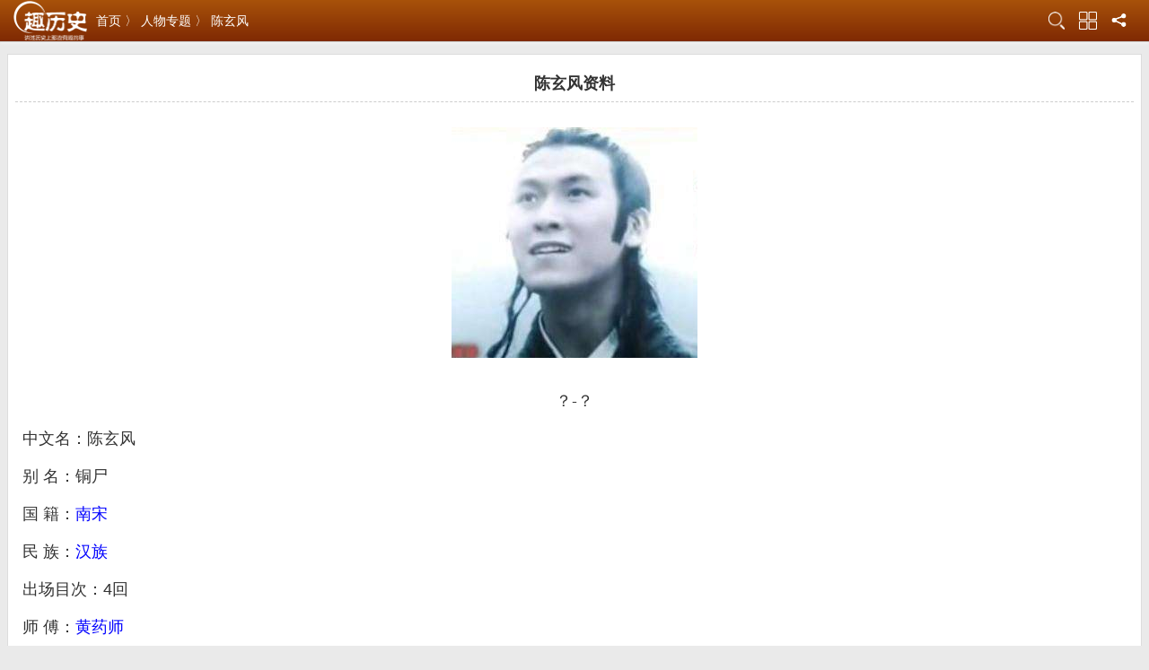

--- FILE ---
content_type: text/html; charset=UTF-8
request_url: http://m.qulishi.com/renwu/chenxuanfeng/
body_size: 5297
content:
<html lang="en">
    <head>
        <meta charset="utf-8">
        <title>陈玄风跟梅超风_是被谁杀死的_武功_扮演者_趣历史</title>
        <meta content="陈玄风跟梅超风,是被谁杀死的,武功,扮演者" name="keywords">
        <meta content="　　陈玄风，金庸名著《射雕英雄传》中的人物，江湖人称&ldquo;铜尸&rdquo;，是桃花岛主东邪黄药师的6大弟子(曲灵风、梅超风、陆乘风、武眠风、冯默风、陈玄风)之一，年轻时在黄药师门下习武并与梅超风相爱，私定终身，不仅如此，二人还觊觎黄药师的《九阴真经》。之后二人偷走《九阴真经》下卷，私逃离开桃花岛。
" name="description">
        <meta name="viewport" content="width=720,width=device-width, initial-scale=1,  initial-scale=1.0,maximum-scale=1.0, user-scalable=no;" />
        <link rel="stylesheet" href="//staticfile.qulishi.com/qulishi/theme2/css/mobile/main2015.css?">
        <link rel="stylesheet" href="//staticfile.qulishi.com/qulishi/theme2/css/mobile/m-search.css">
        	<link rel="stylesheet" href="//staticfile.qulishi.com/qulishi/theme2/css/mobile/main.css">

        <script src="//staticfile.qulishi.com/qulishi/theme2/js/jquery.js"></script>
        <script src="//staticfile.qulishi.com/qulishi/theme2/js/mobile/m-search.js"></script>
        <script src="//staticfile.qulishi.com/qulishi/theme2/js/jquery.lazyload.js"></script>
             
        <script src="//staticfile.qulishi.com/qulishi/theme2/js/mobile/main.js"></script>
        <script src="//staticfile.qulishi.com/qulishi/theme2/js/mPlug.js"></script>

        <script>
            $(function(){
                hoveShow();
            });
        </script>

        <script>
			var _hmt = _hmt || [];
			(function() {
			  var hm = document.createElement("script");
			  hm.src = "https://hm.baidu.com/hm.js?2bc5b38b6ac7f27efef8a3ad89d1a6cc";
			  var s = document.getElementsByTagName("script")[0]; 
			  s.parentNode.insertBefore(hm, s);
			})();
		</script>

                <script>
                //图片惰性加载
                $(function() {
                    $("img").not('.noLazy').lazyload({
                        //threshold : 300,
                        skip_invisible : false,
                        effect : "fadeIn"
                    });
                });
            </script>
            </head>
<body>
    <script> getAshow93() </script>
    <header class="header" name="top">
	<div class="mg-tapbar">
		<a href="/" class="mg-logo">趣历史</a>
		<div class="position">
			<a href="/" class="a_index">首页 〉</a>
			<a href="//m.qulishi.com/renwu/">人物专题 〉</a>
			<a href="/renwu/chenxuanfeng/">陈玄风</a>
		</div>
		<ul class="mg-btns">
    <li class="mg-btns-search"></li>
    <li class="mg-btns-meun" id="mg-btns-meun"></li>
        <div class="mg-hover-sort">
            <a href="/jiemi/">解密</a>
            <a href="/zhanshi/">战史</a>
            <a href="/yeshi/">野史</a>
            <a href="/wenshi/">文史</a>
            <a href="/pic/">旧照</a>
            <a href="/wenhua/">国学</a>
            <a href="/shijie/">世界</a>
            <a href="/baijiaxing/">姓氏</a>
            <a href="/renwu/">人物</a>
            <a href="/huati/">话题</a>
            <a href="/zgjm/">解梦</a>
            <a href="/chengyuwenhua/">成语</a>
            <a href="/mingxing/">明星</a>
            <a href="/yszt/">影视</a>
            <a href="/xiazai/lsl/">历史</a>
            <a href="/xiazai/jyl/">教育</a>
            <a href="/xiazai/sgyx/">三国</a>
            <a href="/xiazai/xwl/">新闻</a>
            <a href="/z/">专题</a>
            <a href="/zxls/">再现</a>
            <a href="/shenghuo/">生活</a>
            <a href="/ys/shuoju/">说剧</a>
        </div>
    <li class="mg-btns-icon"><a href="javascript:void(0);" class="JS-show-share"></a></li>
</ul>	</div>
</header>        
<div style="margin:0 auto;margin-top:5px;margin-left: -5px;">
<script> getAshow31() </script>
</div>


<article class="newPage">
	<div class="articles">
		<div class="articleHeader">
			<h1 class="articleTitle">陈玄风资料</h1>
		</div>
		<div class="articleContent">
        	<P align=center><img onerror="this.src='//staticfile.qulishi.com/qulishi/theme2/img/mobile/mImgError.jpg'"  src="//i3.qulishi.com/static/2019/6/5cbc12a656c45.png"><br>？-？</P>
			<p>中文名：陈玄风</p><p>别 名：铜尸</p><p>国 籍：<a href="http://m.qulishi.com/huati/nansonghuangdi/" >南宋</a></p><p>民 族：<a href="/minzu/4.html" >汉族</a></p><p>出场目次：4回</p><p>师 傅：<a href="http://m.qulishi.com/renwu/huangyaoshi/" >黄药师</a></p><p>师妹/妻子：<a href="http://m.qulishi.com/renwu/meichaofeng/" >梅超风</a></p><p>武 功：摧心掌</p>
		</div>
			</div>
    
		<div class="articles" style="margin-top:5px;">
				<div class="articleHeader">
			<h1 class="articleTitle">陈玄风&mdash;&mdash;《射雕英雄传》中的人物</h1>
		</div>
		<div class="articleContent">
			<p></p><p>　　陈玄风，金庸名著《射雕英雄传》中的人物，江湖人称“铜尸”，是桃花岛主东邪黄药师的6大弟子(<a href="http://m.qulishi.com/renwu/qulingfeng" >曲灵风</a>、梅超风、<a href="http://m.qulishi.com/renwu/luchengfeng" >陆乘风</a>、<a href="http://m.qulishi.com/renwu/wumianfeng" >武眠风</a>、<a href="http://m.qulishi.com/renwu/fengmofeng" >冯默风</a>、陈玄风)之一，年轻时在黄药师门下习武并与梅超风相爱，私定终身，不仅如此，二人还觊觎黄药师的《九阴真经》。之后二人偷走《九阴真经》下卷，私逃离开桃花岛。</p><p>　　角色经历</p><p>　　陈玄风是金庸小说《射雕英雄传》的人物，他是「东邪」黄药师弟子、<a href="http://m.qulishi.com/renwu/huangro/" >黄蓉</a>(小说女主角)师兄</p><p>　　。</p><p>　　陈玄风脸色焦黄，有如赤铜，脸上从来不露喜怒之色，好似僵屍一般，周身铜筋 铁骨，刀枪不入，外号「铜尸」。</p><p>　　陈因与梅超风私订终身，桃花岛。</p><p>　　陈玄风走时自知武功卑微，在江湖上防身有馀，成名不足，於是将黄药师视为至宝的半部《九阴真经》偷走，两人急於求成，功夫愈练愈邪。</p><p>　　陈玄风武功高强，二人在江湖合称「黑风双煞」。他和梅超风虽然一往情深，平常却总以「臭婆娘、贼婆娘」来称呼她。(新修版改为“小师妹、好师哥”)</p><p>　　并合谋盗取《九阴真经》下卷，连累其他师弟被黄药师驱逐出桃花岛。</p><p>　　二人在蒙古大漠修鍊武功之时，与「<a href="http://m.qulishi.com/renwu/jiangnanqiguai/" >江南七怪</a>」发生冲突，陈玄风杀死七怪中的「笑弥陀」张阿生。同时，梅超风的双眼也被江南七怪刺瞎。更加戏剧性的 
，当时尚且年幼的<a href="http://m.qulishi.com/renwu/guojing/" >郭靖</a>在情急之下用小匕首一刀刺向陈玄风的肚脐，将其杀死。</p><p>　　江湖赫赫有名的「铜尸」陈玄风怎麼也不会想到，自己居然会死在一个小娃娃手中。</p>		</div>
        		<div style="width: 100%;">
			<script type="text/javascript" src="//sbpb1.qulishi.com/production/h91z.js?uphmvov=ye"></script>
		</div>
	</div>
		<script> getAshow43() </script>

    						<div class="list_title">陈玄风的简介</div>
    <div class="card_layer">
        <div class="titleitems" style="background:#fff;">
            <ul>
													<li><a href="//m.qulishi.com/article/201904/330329.html">陈玄风的师父是谁？他是被谁杀死的</a></li>
				            </ul>
                                                    <div  style="margin:0.2rem   ">
						<script type="text/javascript" src="//sbpb1.qulishi.com/production/h91z.js?uphmvov=ye"></script>
                    </div>
                                                                                        </div>
    </div>
        						<div class="list_title">陈玄风的生平</div>
    <div class="card_layer">
        <div class="titleitems" style="background:#fff;">
            <ul>
													<li><a href="//m.qulishi.com/article/201904/330327.html">梅超风与陈玄风的爱情怎么样？顾影自相怜，芳影美若花</a></li>
									<li><a href="//m.qulishi.com/article/201904/330326.html">陈玄风为什么和梅超风要私奔？原因是什么</a></li>
				            </ul>
                                                                    <div  style="margin:0.2rem   ">
						<script type="text/javascript" src="//sbpb1.qulishi.com/production/h91z.js?uphmvov=ye"></script>
                    </div>
                                                                        </div>
    </div>
        				    				    				    
	<script> getAshow31() </script>
		<div class="list_title">相关人物</div>
	<ul class="aboutChangelist clearfix">
					<li><a href="//m.qulishi.com/renwu/zhangxian59/"><img src="//i3.qulishi.com/static/2021/3/606c27a027f77.png" alt="张先"><span>张先</span></a></li>
								<li><a href="//m.qulishi.com/renwu/zhaoqinggongzhu/"><img src="//i3.qulishi.com/static/2019/7/5ca57dd69bc6b.jpg" alt="昭庆公主"><span>昭庆公主</span></a></li>
								<li><a href="//m.qulishi.com/renwu/xiasong/"><img src="//i3.qulishi.com/static/2019/4/5c79f15a9db49.jpg" alt="夏竦"><span>夏竦</span></a></li>
						</ul>
		 <script> getAshow43() </script>
	<div class="list_title">
		其他C开头的人物
		<a href="//m.qulishi.com/renwu/list_C.htm">更多</a>
	</div>
	<ul class="aboutChangelist clearfix">
					<li><a href="//m.qulishi.com/renwu/chenhongguo/"><img src="//i3.qulishi.com/static/2023/1/644b2a4dd4883.png" alt="陈洪国"><span>陈洪国</span></a></li>
								<li><a href="//m.qulishi.com/renwu/chenqizong/"><img src="//i3.qulishi.com/static/2023/f/644b258838943.png" alt="陈启宗"><span>陈启宗</span></a></li>
								<li><a href="//m.qulishi.com/renwu/cairongjun/"><img src="//i3.qulishi.com/static/2023/0/644a456275122.png" alt="蔡荣军"><span>蔡荣军</span></a></li>
								<li><a href="//m.qulishi.com/renwu/caimingjie/"><img src="//i3.qulishi.com/static/2023/b/644a2f5fbd4ec.png" alt="蔡明介"><span>蔡明介</span></a></li>
								<li><a href="//m.qulishi.com/renwu/caodewang1/"><img src="//i3.qulishi.com/static/2023/3/644a1b4a47864.png" alt="曹德旺"><span>曹德旺</span></a></li>
								<li><a href="//m.qulishi.com/renwu/chenxiaoping/"><img src="//i3.qulishi.com/static/2023/5/644a1507c5307.png" alt="陈小平"><span>陈小平</span></a></li>
											<li style="width:100%;">
					<script type="text/javascript" src="//sbpb1.qulishi.com/production/h91z.js?uphmvov=ye"></script>
				</li>
								<li><a href="//m.qulishi.com/renwu/chechiguoguowang/"><img src="//i3.qulishi.com/static/2019/4/5cd2756789134.png" alt="车迟国国王"><span>车迟国国王</span></a></li>
								<li><a href="//m.qulishi.com/renwu/cihangdaoren/"><img src="//i3.qulishi.com/static/2019/2/5cc92fb49e8ea.png" alt="慈航道人"><span>慈航道人</span></a></li>
								<li><a href="//m.qulishi.com/renwu/chunquehuangguifei/"><img src="//i3.qulishi.com/static/2019/1/5cc92c9f869d0.png" alt="纯悫皇贵妃"><span>纯悫皇贵妃</span></a></li>
								<li><a href="//m.qulishi.com/renwu/chijingzi/"><img src="//i3.qulishi.com/static/2019/8/5cc7f2e299def.png" alt="赤精子"><span>赤精子</span></a></li>
						</ul>

		<script> getAshow58() </script>
		<div class="list_title">宋朝其它的人物</div>
		<ul class="aboutChangelist clearfix">
							<li><a href="//m.qulishi.com/renwu/shenguifei1/"><img src="//i3.qulishi.com/static/2021/2/60643fc55fcc2.png" alt="沈贵妃"><span>沈贵妃</span></a></li>
											<li><a href="//m.qulishi.com/renwu/yelirenrong/"><img src="//i3.qulishi.com/static/2019/3/5ccbaa6e208ab.png" alt="野利仁荣"><span>野利仁荣</span></a></li>
											<li><a href="//m.qulishi.com/renwu/meizanghuanghou/"><img src="//i3.qulishi.com/static/2021/d/606d7afe99c31.png" alt="没藏皇后"><span>没藏皇后</span></a></li>
											<li><a href="//m.qulishi.com/renwu/gusiluo/"><img src="//i3.qulishi.com/static/2019/8/5ccb9914947ff.png" alt="唃厮啰"><span>唃厮啰</span></a></li>
														<li style="width:100%;">
						<script type="text/javascript" src="//sbpb1.qulishi.com/production/h91z.js?uphmvov=ye"></script>
					</li>
											<li><a href="//m.qulishi.com/renwu/hanlingkun/"><img src="//i3.qulishi.com/static/2021/e/606d7adfe2433.png" alt="韩令坤"><span>韩令坤</span></a></li>
											<li><a href="//m.qulishi.com/renwu/wangshenqi/"><img src="//i3.qulishi.com/static/2021/0/6074160f484c0.png" alt="王审琦"><span>王审琦</span></a></li>
											<li><a href="//m.qulishi.com/renwu/hongmai/"><img src="//i3.qulishi.com/static/2021/1/607415d072e57.png" alt="洪迈"><span>洪迈</span></a></li>
											<li><a href="//m.qulishi.com/renwu/yangjian1/"><img src="//i3.qulishi.com/static/2021/c/605860e5833db.png" alt="杨戬（太监）"><span>杨戬（太监）</span></a></li>
											<li><a href="//m.qulishi.com/renwu/chenxuanfeng/"><img src="//i3.qulishi.com/static/2019/4/5cbc12a7f346b.png" alt="陈玄风"><span>陈玄风</span></a></li>
											<li><a href="//m.qulishi.com/renwu/zhaoyuanzuo/"><img src="//i3.qulishi.com/static/2021/a/605472821ec5a.png" alt="赵元佐"><span>赵元佐</span></a></li>
							
        </ul>
	<script> getAshow58() </script>
	<div class="list_title">最新人物</div>
	<ul class="aboutChangelist clearfix">
					<li><a href="//m.qulishi.com/renwu/luosiaogusiteaotuo/"><img src="//i3.qulishi.com/static/2023/6/644b8f158d02a.png" alt="罗斯&middot;奥古斯特&middot;奥托"><span>罗斯&middot;奥古斯特&middot;奥托</span></a></li>
					<li><a href="//m.qulishi.com/renwu/yuesefulisite/"><img src="//i3.qulishi.com/static/2023/d/644b8dbcb5b9a.png" alt="约瑟夫&middot;李斯特"><span>约瑟夫&middot;李斯特</span></a></li>
					<li><a href="//m.qulishi.com/renwu/fulanke/"><img src="//i3.qulishi.com/static/2023/0/644b8b7fc469d.png" alt="弗兰克"><span>弗兰克</span></a></li>
					<li><a href="//m.qulishi.com/renwu/geleigeermengdeer/"><img src="//i3.qulishi.com/static/2023/5/644b7ec9928a4.png" alt="格雷戈尔&middot;孟德尔"><span>格雷戈尔&middot;孟德尔</span></a></li>
		        <div style="padding:0 8px">
		<script type="text/javascript" src="//sbpb1.qulishi.com/production/h91z.js?uphmvov=ye"></script>
    </div>
    </ul>
</article>
    
<div style="margin:0 auto;margin-top:5px; margin-bottom:5px;margin-left: -8px;">
    <script> getAshow37() </script>
</div>

<!-- 插屏广告 -->
<script> getAshow60() </script>


    <footer class="bottomFoot">
        <!--M站底部悬浮广告-->
        <script> getAshow38() </script>
        <!--M端全站所有图片上广告-->
                <script> getAshow47() </script>
        
        <!--m站悬浮插屏-->
        <script> getAshow45() </script>

        <div class="footInfo">
            <ul class="mgEdition">
                <li class="on"><a href="/">手机版</a></li>
                <li><a href="http://www.qulishi.com/">电脑版</a></li>
                <li><a href="http://weibo.com/qulishi" rel="nofollow">微博</a></li>
                <li style="display:none;"><script> getAshow34() </script></li>
            </ul>
            <a href="javascript:void(0);" onclick='feedbackclick()' target='_self'>意见反馈</a>
            <p><a href="/">qulishi.com(浙ICP备2024085622号-4)</a></p>
            <a href="#top" class="gotoTop">返回顶部</a>
        </div>
    </footer>
<script src="//staticfile.qulishi.com/common/mbfeedback.js" type="text/javascript" charset="utf-8"></script>
<script src="//staticfile.qulishi.com/qulishi/init.js" type="text/javascript" charset="utf-8"></script>

</body>
</html>

--- FILE ---
content_type: text/css
request_url: http://staticfile.qulishi.com/qulishi/theme2/css/mobile/main.css
body_size: 3178
content:
.header,.mg-tapbar{width:100%;position:relative}.header,.mg-btns,.mg-logo,.mg-tapbar{position:relative}.hot:after,.mg-hover-sort a:after,.mg-hover-sort:after,.mgClock i:after,.mgClock i:before{content:''}*{margin:0;padding:0;word-wrap:break-word}h1,h2,h3,h4,h5,h6{font-size:100%;font-weight:400}address,b,em,i{font-style:normal}a,a:hover{color:#333;text-decoration:none}li,ol,ul{list-style:none}fieldset,img{border:0}html{font-size:100%;-webkit-text-size-adjust:none}button,input,select,textarea{font:16px/1.5 Helvetica,Arial;outline:0}body{background:#eaeaea;font:16px/1.5 '微软雅黑',Arial,Helvetica;color:#333;overflow:visible}.header{z-index:10}.mg-tapbar{display:-webkit-box;display:-moz-box;display:box;height:46px;-webkit-box-align:center;border-bottom:1px solid #ccc;z-index:11;background-image:-webkit-gradient(linear,0 0,0 100%,color-stop(0,#a8520a),color-stop(1,#7f2903));background:-webkit-linear-gradient(top,#a8520a,#7f2903) #7f2903}.mg-btns li,.mg-logo{display:inline-block}.mg-logo{margin-left:15px;width:82px;height:45px;text-indent:-999em;background:url(../../img/mobile/logo.png) no-repeat;-webkit-background-size:82px auto}.mg-btns{-webkit-box-flex:1;height:33px;text-align:right;padding-top:13px}.mg-btns li{width:20px;height:20px;margin-right:18px;text-align:center;position:absolute}.mg-btns-meun{background:url(../../img/mobile/btns2.png) no-repeat;background-size:20px auto;position:relative;right:40px}.mg-btns-icon{background:url(../../img/mobile/btns3.png) no-repeat;background-size:20px auto;right:5px}.mg-hover-sort{position:absolute;right:19px;top:44px;width:91px;padding:2px 7px;height:auto;background-color:#fffaeb;z-index:12;display:none}.mg-hover-sort:after{position:absolute;top:-8px;left:50%;margin-left:-6px;display:inline-block;border-style:solid;border-color:#fffaeb transparent;border-width:0 8px 8px;vertical-align:2px}.m-layer .lytd,.mgClock i{vertical-align:middle}.mg-hover-sort a{position:relative;float:left;width:45px;height:38px;border-top:1px solid #f1d8bf;text-align:center;line-height:38px;display:block;color:#812a03}.mg-hover-sort a:nth-child(1),.mg-hover-sort a:nth-child(2){border-top:none}.mg-hover-sort a:nth-child(10),.mg-hover-sort a:nth-child(9){border-bottom:none}.mg-hover-sort a:after{position:absolute;right:0;top:11px;display:inline-block;width:1px;height:16px;background-color:#f1d8bf}.mg-focus-pic,.nav li,.nav-bar{position:relative}.mg-hover-sort a:nth-child(2n):after{display:none}.mg-btns .mg-btns-meun .mg-hover-sort a{width:45px;height:38px}.mg-btns-meun:hover{height:127px;width:91px;right:-31px}.nav,.nav-bar{width:100%;height:40px}.nav-bar{background:#fff;z-index:0}.nav{display:-webkit-box;display:-moz-box;display:box}.nav li{-webkit-box-flex:1;-moz-box-flex:1;box-flex:1;height:40px;padding:0;font-size:16px;line-height:40px;text-align:center}.nav .active{border-bottom:4px solid #a8520a;height:37px}.nav li:after{right:0;top:13px;width:1px;height:12px;background-color:#999}.mg-focus-pic{overflow:hidden}.focusNum,.mg-focus-pic ul{width:100%;position:absolute;left:0}.mg-focus-pic ul{top:0}.mg-focus-pic ul li{float:left;width:100%}.mg-focus-pic img{height:120px;max-height:336px;display:block;margin:0 auto}.focusNum{text-align:center;height:6px;font-size:0;bottom:6px}.focusNum span{display:inline-block;width:8px;height:8px;background:#a7510a;border-radius:50%;margin-right:6px}.focusNum .active,.mainComent li{background:#fff}.articles,.mainComent li,.mainContentListTurn,.mainContentListTurn a{border:1px solid #dcdcdc}.mainComent{padding:8px}.mainComent li{height:120px;margin-bottom:12px;position:relative}.mainComent li a{display:block;height:auto;width:auto}.mainComent .mg-gospel-con{position:relative;display:-webkit-box}.mainComent figcaption{padding:13px 10px 13px 14px;position:relative;display:block;-webkit-box-flex:1}.mainComent li img{display:block;height:105px;max-width:130px;padding:1px;margin-top:5px}.mainComent .simg{width:104px;height:120px;overflow:hidden;margin-right:5px}.mainComent figcaption .tex{font-size:15px;line-height:22px;height:66px;overflow:hidden;font-weight:700}.mainComent figcaption .num{color:#999;font-size:12px}.hot:after{width:22px;height:20px;left:0;top:0;background:url(../../img/mobile/hot.png) left top no-repeat;background-size:22px auto;position:absolute;display:inline-block}.aboutArticle,.articles,.fixme{background:#fff}.mainContentListTurn{background:#fff;height:22px;margin-bottom:10px;font-size:0;padding:10px 0 10px 15px}.mainContentListTurn a{display:inline-block;width:50px;height:20px;line-height:20px;color:#666;text-align:center;margin-right:15px;font-size:12px}.articles,.newPage{padding:8px}.articleHeader{border-bottom:dashed 1px #ccc;padding:0 8px}.articleTitle{font-size:18px;font-weight:700;line-height:24px;padding:12px 0 8px}.articleTitle a{color:#00f}.articleTinfo{color:#999;font-size:12px;margin-bottom:8px}.articleTinfo span{margin-right:8px;white-space:nowrap;display:inline-block}.articleContent{padding:10px 8px 8px;font-size:18px;line-height:1.8}.articleContent a{color:#00f}.articleContent img{display:block;margin:0 auto;max-width:100%}.aboutArtList li,.articleContent p{margin-bottom:10px}.aboutArticle{padding:0 15px;border:1px solid #dcdcdc;margin-top:8px}.aboutArtTitle{height:40px;line-height:40px;font-size:16px;font-weight:700}.aboutArtList li a{display:block;width:auto;height:auto}.aboutArtList li figure{position:relative;display:-webkit-box}.aboutArtList li img{display:block;width:110px;height:84px;margin-right:15px}.aboutArtList li figcaption{display:block;-webkit-box-flex:1;height:93px;overflow:hidden}.aboutArtList li figcaption h3{font-size:14px;height:20px;line-height:20px;overflow:hidden}.aboutArtList li figcaption p{color:#999;font-size:12px;line-height:18px}@media (min-width:320px){.mg-focus-pic,.mg-focus-pic img{min-height:120px}}@media (min-width:479px){.mg-focus-pic,.mg-focus-pic img{min-height:160px}}@media (min-width:639px){.mg-focus-pic,.mg-focus-pic img{min-height:210px}}@media (min-width:719px){.mg-focus-pic,.mg-focus-pic img{min-height:240px}}.mg-btns li a{display:block;width:100%;height:100%}.mg-content-game-nav li:last-child:after,.nav li:nth-child(4):after{display:none}.info,.tex,.tit{overflow:hidden}.mg-focus-pic ul,.mg-focus-pic ul li{height:auto}.mg-focus-pic,.mg-focus-pic img{width:100%}.fixme{position:fixed;top:0;z-index:999999999;margin:0 auto;box-shadow:0 3px 6px #ccc;-webkit-box-shadow:0 3px 6px #ccc;-moz-box-shadow:0 3px 6px #ccc}.fixme .active{height:37px}.mg-tapbar{box-shadow:0 2px 2px #f0f0f0;-webkit-box-shadow:0 2px 2px #f0f0f0;-moz-box-shadow:0 2px 2px #f0f0f0}.trunNextPage{height:39px;background:#872e04;line-height:39px;text-align:center;color:#fff;font-size:16px}.trunNextPage a{color:#fff;display:block;width:100%;height:100%}.mgClock i,.mgEdition li,.mgEdition li a{display:inline-block}.bottomFoot{width:100%;margin-top:8px;background:#fff}.footInfo{padding:8px;line-height:32px;position:relative}.mgEdition{height:32px}.mgEdition li a{height:32px;padding:0 4px;font-size:14px}.mgEdition .on a{color:#862e04}.footInfo p{color:#999;font-size:12px;white-space:nowrap}.footInfo p a{color:#999;margin-right:10px}.gotoTop,.gotoTop:hover{color:#fff}.mgClock i{width:15px;height:15px;border:1px solid #999;border-radius:50%;margin-top:-5px;position:relative;margin-right:3px}.mgClock i:after,.mgClock i:before{position:absolute;display:inline-block;width:1px;background:#999;left:7px}.gotoTop,.nav li a{display:block}.mgClock i:after{height:7px;top:2px}.mgClock i:before{height:5px;-webkit-transform:rotate(90deg);-moz-transform:rotate(90deg);-webkit-transform-origin:bottom;-moz-transform-origin:bottom;top:3px;overflow:hidden}.gotoTop{width:88px;height:32px;background:#862e04;position:absolute;right:8px;top:0;text-align:center;line-height:32px;font-size:16px;border-bottom-left-radius:7px;border-bottom-right-radius:7px}.m-layer .lytable,.m-layer .lytd,.nav li a{width:100%;height:100%}.nav li a:hover{color:#333}.m-layer,.m-layer .lymask{top:0;left:0;width:100%;height:100%}.m-layer{display:none;position:fixed;z-index:999}.m-layer .lymask{position:absolute;background:#000;opacity:.6;filter:alpha(opacity=60)}.m-layer .lytable{table-layout:fixed}.m-layer .lywrap{position:relative;width:250px;margin:0 auto;border:5px solid #aaa;border:5px solid rgba(0,0,0,.3);box-shadow:0 2px 10px rgba(0,0,0,.2)}.m-layer .lytt{position:relative;padding:10px;height:20px;margin:0 0 -1px;line-height:20px;border-bottom:1px solid #ddd;background:#fafafa}.m-layer .lytt h2{float:left;font-size:16px}.m-layer .lyclose{float:right;font-weight:700;font-family:arial;font-size:24px;color:#ccc;text-shadow:0 1px #fff;cursor:pointer}.m-layer .lyclose:hover{color:#aaa}.m-layer .lyct{padding:20px;background:#fff}.m-layer .lybt{height:30px;line-height:30px;padding:10px;margin:-1px 0 0;border-top:1px solid #ddd;background:#f7f7f7}.m-layer .lyother{float:left;color:#999}.m-layer .lybtns{float:right}.m-layer .lybtns button{float:left;margin-left:10px}.m-layer-show{display:block}.m-layer .lycancel{background:#fff;color:#000;text-align:center;padding:15px 0;border-top:1px solid #ddd}#JS-share-page{display:none}.bshare-custom{overflow:hidden;text-align:center}.bshare-custom li{float:left;width:50%;height:60px;margin-bottom:10px}.bshare-custom.icon-medium-plus .bshare-custom a{margin-right:0}#list_pager{height:34px;display:-webkit-box;-webkit-box-orient:horizontal;border:1px solid #DDD;border-top:none}.ue_revision #list_pager{height:38px;border-color:#eaebec;background-color:#f4f6f8}#list_pager .page_turn_block,div#list_pager input{background:-webkit-gradient(linear,0 0,0 100%,from(#fdfdfd),to(#eff0f2));font-size:13px;line-height:34px;padding:0;text-align:center;display:block;color:#3361a7}.ue_revision #list_pager .page_turn_block,.ue_revision div#list_pager input{color:#3361a7;background:0 0;line-height:38px}#list_pager .page_turn_block:first-child,div#list_pager .page_turn_block:last-child{-webkit-box-flex:5}#list_pager .page_turn_block:nth-child(2),div#list_pager .page_turn_block:nth-child(4){-webkit-box-flex:7}#list_pager .page_turn_block:nth-child(3){width:24%;padding:3px;display:-webkit-box;-webkit-box-align:center}.ue_revision #list_pager .page_turn_block:nth-child(3){padding:0 3px}#list_pager .page_turn_block input{font-size:16px;border:none;height:21px;line-height:21px;-webkit-border-radius:4px;-webkit-box-flex:1}.ue_revision #list_pager .page_turn_block input{font-size:14px;border:0;height:100%;line-height:inherit}#list_pager .page_turn_block:first-child,div#list_pager .page_turn_block:nth-child(2){border-right:1px solid #DDD}.ue_revision #list_pager .page_turn_block:first-child,.ue_revision div#list_pager .page_turn_block:nth-child(2){border-color:#eaebec}#list_pager .page_turn_block:last-child,div#list_pager .page_turn_block:nth-child(4){border-left:1px solid #DDD}.ue_revision #list_pager .page_turn_block:last-child,.ue_revision div#list_pager .page_turn_block:nth-child(4){border-color:#eaebec}#list_pager .page_turn_block.freeze_color{color:#C4C5C8}.ue_revision #list_pager .page_turn_block.freeze_color{color:#a3a8ad}#list_pager.total_out .page_turn_block,#list_pager.total_out input{font-size:12px;line-height:28px}#list_pager.total_out{margin:10px 10px 0;border:0;height:30px}#list_pager.total_out .page_turn_block:not(:nth-child(3)){border-radius:3px;border:1px solid #cdd0d4;box-shadow:0 1px 0 #acadaf}#list_pager.total_out .page_turn_block:nth-child(2),#list_pager.total_out .page_turn_block:nth-child(4){margin:0 6px}#list_pager.total_out .page_turn_block:nth-child(3){background:0 0;padding:0;width:30%}#list_pager.total_out input{height:29px;line-height:29px;margin-right:6px;box-shadow:0 1px 0 #acadaf;box-shadow:0 0 5px #c3c4c6 inset;color:#6a9cc8}#list_pager.total_out .page_turn_block:nth-child(3) span{display:inline-block;max-width:100%;overflow:hidden;text-overflow:ellipsis;white-space:nowrap;line-height:32px}#list_pager input[type=number]::-webkit-inner-spin-button{-webkit-appearance:none;margin:0}.bshare-custom.icon-medium-plus span{display:block;font-size:.8em;margin-top:5px}.nav-bar li a{color:#000;text-indent:0}

--- FILE ---
content_type: application/javascript
request_url: http://staticfile.qulishi.com/qulishi/theme2/js/gugajs/bdgg.js?v=2
body_size: 2403
content:
function createBdScript(url, id) {
    var s = document.createElement('script');
    s.src = url;
    s.type = "text/javascript";
    s.id = id;
    return s;
}
function setShare(){}
$(function(){return;
	var url=location.href;
	if(url.indexOf("www.qulishi.com")!=-1){

		$('.n18_hotsearch:eq(0)').before("<div id='bdu6766927' style='font-size:14px;margin-bottom:5px'></div>");
		$('.j31RightBox:eq(0)').after("<div id='bdu6766936' style='font-size:14px;margin-top:15px'></div>");
		
		if ($('#bdu6766927')[0]){
			//http://www.qulishi.com/news/201308/6602.html
			$('#bdu6766927')[0].appendChild(createBdScript('https://sbbd1.qulishi.com/source/up/common/oq_o/source/o/production/xhm.js')); //

			$('#bdu6766927')[0].appendChild(createBdScript('https://sbbd1.qulishi.com/source/v/static/q/source/p_rppy/openjs/fr.js'));
		}

		if ($('#bdu6766936')[0]){
			//http://www.qulishi.com/news/201308/6602.html
			$('#bdu6766936')[0].appendChild(createBdScript('https://sbbd1.qulishi.com/production/vq/source/p-rpp-yip.js'));

			 
		}
		if ($('.js31Item')[0]){
			//http://www.qulishi.com/jiemi
			$('.js31Item:eq(1)').after("<div id='bdu6766937' style='overflow:hidden;padding:0 0 5px 0;height:160px;background:#F5F6F7;border-top:0px solid #E3E3E3;border-bottom:1px solid #E3E3E3'></div>")
			$('#bdu6766937')[0].appendChild(createBdScript('https://sbbd1.qulishi.com/common/w/openjs/rq_sqq_z_js.js'));
		}

		if ($('.renwut')[0]){
			//http://www.qulishi.com/renwu/daoguangdi
			$('.renwut:eq(0)').after("<div id='bdu6766936' style='font-size:14px;margin-top:15px;overflow:hidden'></div>");
			$('#bdu6766936')[0].appendChild(createBdScript('https://sbbd1.qulishi.com/common/v/q/pr_pp/production/ymn.js'));

			if ($('.renwut')[0]){
				$('.newslist:last').after("<div id='bdu6766927' style='font-size:14px;margin-bottom:5px'></div>");
				$('#bdu6766927')[0].appendChild(createBdScript('https://sbbd1.qulishi.com/source/v/static/q/source/p_rppy/openjs/fr.js'));

				$('.newslist:eq(1)').after("<div id='bdu6766946' style='font-size:14px;margin-bottom:5px'><h2><span>大家</span>都在看</h2></div>");
				$('#bdu6766946')[0].appendChild(createBdScript('https://sbbd1.qulishi.com/production/wr/openjs/q/common/sqq_z/static/nq.js'));

				$('.newslist:last').after("<div id='bdu6766946-1' style='font-size:14px;margin-bottom:5px'><h2><span>大家</span>都在看</h2></div>");
				$('#bdu6766946-1')[0].appendChild(createBdScript('https://sbbd1.qulishi.com/production/wr/openjs/q/common/sqq_z/static/nq.js'));
				
			}
			
			 
		}

		if ($('#sidebar .ztbox')[0]){
			if(location.href.indexOf("huati")!=-1){
				//http://www.qulishi.com/huati/911shijian 相关专题 三图列表
				$('#sidebar .ztbox').after("<div id='bdu6767061' style='font-size:14px;margin-bottom:5px;overflow:hidden;border:1px solid #E4E4E4;border-top:0;padding:0 10px'></div>");
				$('#bdu6767061')[0].appendChild(createBdScript('https://sbbd1.qulishi.com/common/l_g/fhf_hm/resource/fp.js'));
				$('#bdu6767061')[0].appendChild(createBdScript('https://sbbd1.qulishi.com/common/l_g/fhf_hm/resource/fp.js'));
				$('#bdu6767061')[0].appendChild(createBdScript('https://sbbd1.qulishi.com/common/l_g/fhf_hm/resource/fp.js'));
			
			}

		}
	}
	

	if(url.indexOf("m.qulishi.com")==-1){return; }

	function local_check1(){
		if($('.m-subnav .f-cb').length>0){return true;}

		var a=['/weijiezhimi',"/lishijishi","/lishizhenxiang","/fengyun",'/diwangjiangxiang','/hougongrenwu'];
		for(var i=0;i<a.length;i++){
			if(url.indexOf(a[i])!=-1){
			return true;
			}
		}
		return false;
	}
	//一些列表页
	if(location.pathname=="/" || local_check1()){ 
		$('.carditems a:eq(1)').after("<div style='display:block;border-bottom:1px solid #ECECEC;padding-left:1px' id='bdu6767629'></div>");
		$('#bdu6767629')[0].appendChild(createBdScript('https://sbbd1.qulishi.com/site/vqprpr/common/p-f-y.js'));
		setTimeout(function(){
			$('.carditems a:eq(5)').after("<div style='display:block;border-bottom:1px solid #ECECEC;padding-left:1px' id='bdu6767629-1'></div>");
			$('#bdu6767629-1')[0].appendChild(createBdScript('https://sbbd1.qulishi.com/site/vqprpr/common/p-f-y.js'));
		},1500)
		setTimeout(function(){
			$('.carditems a:eq(9)').after("<div style='display:block;border-bottom:1px solid #ECECEC;padding-left:1px' id='bdu6767629-2'></div>");
			$('#bdu6767629-2')[0].appendChild(createBdScript('https://sbbd1.qulishi.com/site/vqprpr/common/p-f-y.js'));
		},2500)

		$('.list_title_ht').before("<div style='display:block;border-bottom:1px solid #ECECEC;padding-left:1px' id='bdu6767635'></div>");
		$('#bdu6767635')[0].appendChild(createBdScript('https://sbbd1.qulishi.com/source/sn_mo_m_omf/common/k.js'));

		
		$('.list_title_yszt').before("<div style='display:block;border-bottom:1px solid #ECECEC;padding-left:1px' id='bdu6767635-1'></div>");
		$('#bdu6767635-1')[0].appendChild(createBdScript('https://sbbd1.qulishi.com/source/sn_mo_m_omf/common/k.js'));

		$('.list_title_mingxing').before("<div style='display:block;border-bottom:1px solid #ECECEC;padding-left:1px' id='bdu6767635-2'></div>");
		$('#bdu6767635-2')[0].appendChild(createBdScript('https://sbbd1.qulishi.com/source/sn_mo_m_omf/common/k.js')); 
		 
	}

	if(location.pathname.indexOf("/renwu/")!=-1){
		$('.list_title:eq(2)').before("<div style='display:block;' id='bdu6767638'></div>");
		$('#bdu6767638')[0].appendChild(createBdScript('https://sbbd1.qulishi.com/common/vqprp/production/rp/i-s.js'));

		$('.articles img:eq(0)').after("<div style='display:block;background:#FFECE2;border:1px solid #eee;border-bottom:1px solid #d2bdb2' id='bdu6767640-1'></div>");
		$('#bdu6767640-1')[0].appendChild(createBdScript('https://sbbd1.qulishi.com/common/lg/common/fh-h/openjs/m-hvc.js'));

		$('.articles:eq(1)').before("<div class='articles' id='bdu6767639'></div>");
		$('#bdu6767639')[0].appendChild(createBdScript('https://sbbd1.qulishi.com/site/w/openjs/r_qsq/resource/sqj/common/z.js'));
		
	}
	if(location.pathname.indexOf("/article/")!=-1 || location.pathname.indexOf("/news/")!=-1 ){

		$('.artHeader2').after("<div style='display:block;border-bottom:1px solid #eee' id='bdu6770715'></div>");
		setTimeout(function(){$('#bdu6770715')[0].appendChild(createBdScript('https://sbbd1.qulishi.com/site/l/g/source/fh/static/hmhpd.js'));},2000)
		

		$('.artContent img:eq(0)').after("<div style='display:block;background:#FFECE2;border:1px solid #eee;border-bottom:1px solid #d2bdb2' id='bdu6767640-1'></div>");
		$('#bdu6767640-1')[0].appendChild(createBdScript('https://sbbd1.qulishi.com/common/lg/common/fh-h/openjs/m-hvc.js'));

		
		//$('body').html("")
		$('.artcon:eq(0)').after("<div class='xiamian' style='display: block;padding: 4% 0;width: 100%;background: #333;color: #bbb;text-align: center;font-size: 18px;line-height: 1.6em;Letter-spacing: 3px;'>↓ 往下拉，下面的文章更精彩 ↓</div><div class='qlscomment' id='bdu6767641'></div>");
		//$('body').append("<div class='qlscomment' id='bdu6767641'></div>")
		$('#bdu6767641')[0].appendChild(createBdScript('https://sbbd1.qulishi.com/source/p/kj_llq/production/ll/c.js'));

		


		$('.newsList  .mtt16').after("<ul><li class='txt_li_7' id='bdu6767644'></li></ul>");
		$('#bdu6767644')[0].appendChild(createBdScript('https://sbbd1.qulishi.com/production/snm-om/openjs/om-jj.js'));

		$('.newsList .mtt16').before("<div class='mtt16'><h4>精彩图文</h4></div><div id='bdu6770757' style='margin:10px 0 '></div>");
		$('#bdu6770757')[0].appendChild(createBdScript('https://sbbd1.qulishi.com/common/u/poqq/common/v_q_ox.js'));

		
			
	}

	if( location.pathname.indexOf("/huati/")!=-1){
		$('.articleContent img:eq(0)').after("<div style='display:block;background:#FFECE2;border:1px solid #eee;border-bottom:1px solid #d2bdb2' id='bdu6767640-1'></div>");
		$('#bdu6767640-1')[0].appendChild(createBdScript('https://sbbd1.qulishi.com/common/lg/common/fh-h/openjs/m-hvc.js'));

		//$('body').html("")
		$('.list_title_ht:eq(0)').before("<div class='xiamian' style='display: block;padding: 4% 0;width: 100%;background: #333;color: #bbb;text-align: center;font-size: 18px;line-height: 1.6em;Letter-spacing: 3px;'>↓ 往下拉，下面的文章更精彩 ↓</div><div class='qlscomment' id='bdu6767641'></div>");
		//$('body').append("<div class='qlscomment' id='bdu6767641'></div>")
		$('#bdu6767641')[0].appendChild(createBdScript('https://sbbd1.qulishi.com/source/p/kj_llq/production/ll/c.js'));

		$('.card_layer').before("<ul><li class='txt_li_7' id='bdu6767644'></li></ul>");
		$('#bdu6767644')[0].appendChild(createBdScript('https://sbbd1.qulishi.com/production/snm-om/openjs/om-jj.js')); 
 
	}
	if( location.pathname.indexOf("/mingxing/")!=-1){
		$('.mxXqImg img:eq(0)').after("<div style='display:block;background:#FFECE2;border:1px solid #eee;border-bottom:1px solid #d2bdb2' id='bdu6767640-1'></div>");
		$('#bdu6767640-1')[0].appendChild(createBdScript('https://sbbd1.qulishi.com/common/lg/common/fh-h/openjs/m-hvc.js'));

	}

	//http://m.qulishi.com/baijiaxing/6.htm
	if( location.pathname.indexOf("/baijiaxing/")!=-1){
		
		$('.jiemeng_part:eq(0)').before("<div style='display:block;border-bottom:1px solid #eee' id='bdu6770715'></div>");
		setTimeout(function(){$('#bdu6770715')[0].appendChild(createBdScript('https://sbbd1.qulishi.com/site/l/g/source/fh/static/hmhpd.js'));},100)

		$('.baijiaxing_part').before("<div class='jiemeng_title'><h3><i></i>精彩图文</h3></div><div id='bdu6770757' style='margin:10px '></div>");
		
		$('#bdu6770757')[0].appendChild(createBdScript('https://sbbd1.qulishi.com/common/u/poqq/common/v_q_ox.js'));
			

	}

	//http://m.qulishi.com/zgjm/6885.html
	if( location.pathname.indexOf("/zgjm/")!=-1){
		$('.jiemeng_part:eq(0)').before("<div style='display:block;border-bottom:1px solid #eee' id='bdu6770715'></div>");
		setTimeout(function(){$('#bdu6770715')[0].appendChild(createBdScript('https://sbbd1.qulishi.com/site/l/g/source/fh/static/hmhpd.js'));},100)


		$('.jiemeng_part:eq(1)').before("<div class='jiemeng_part'><div class='jiemeng_title'><h3><i></i>精彩图文</h3></div> <div id='bdu6770757' style='padding:10px'></div></div>");
		$('#bdu6770757')[0].appendChild(createBdScript('https://sbbd1.qulishi.com/common/u/poqq/common/v_q_ox.js'));
		
		
		$('.jiemeng_part:last()').after("<div class='xiamian' style='display: block;padding: 4% 0;width: 100%;background: #333;color: #bbb;text-align: center;font-size: 18px;line-height: 1.6em;Letter-spacing: 3px;'>↓ 往下拉，下面的文章更精彩 ↓</div><div class='qlscomment' id='bdu6767641'></div>");
		//$('body').append("<div class='qlscomment' id='bdu6767641'></div>")
		$('#bdu6767641')[0].appendChild(createBdScript('https://sbbd1.qulishi.com/source/p/kj_llq/production/ll/c.js'));

	}

	//http://m.qulishi.com/minzu/49.html
	if( location.pathname.indexOf("/minzu/")!=-1){
		$('.mzNav:eq(0)').before("<div style='display:block;border-bottom:1px solid #eee' id='bdu6770715'></div>");
		setTimeout(function(){$('#bdu6770715')[0].appendChild(createBdScript('https://sbbd1.qulishi.com/site/l/g/source/fh/static/hmhpd.js'));},100)


		$('.mzCon:eq(1)').before('<div class="mzCon mz_01"><div class="mzTitle"><span></span><span></span><h4 style="line-height:30px">精彩图文</h4></div> <div id="bdu6770757" style="padding:10px"></div></div></div>');
		$('#bdu6770757')[0].appendChild(createBdScript('https://sbbd1.qulishi.com/common/u/poqq/common/v_q_ox.js'));


		
		$('.mxZy_04:last()').after("<div class='xiamian' style='display: block;padding: 4% 0;width: 100%;background: #333;color: #bbb;text-align: center;font-size: 18px;line-height: 1.6em;Letter-spacing: 3px;'>↓ 往下拉，下面的文章更精彩 ↓</div><div class='qlscomment' id='bdu6767641'></div>");
		//$('body').append("<div class='qlscomment' id='bdu6767641'></div>")
		$('#bdu6767641')[0].appendChild(createBdScript('https://sbbd1.qulishi.com/source/p/kj_llq/production/ll/c.js')); 

	}
	
	//http://m.qulishi.com/chengyuwenhua/4312.html
	if( location.pathname.indexOf("/chengyuwenhua/")!=-1){
		$('.jiemengSearch:eq(0)').after("<div style='display:block;border-bottom:1px solid #eee' id='bdu6770715'></div>");
		setTimeout(function(){
			$('#bdu6770715')[0].appendChild(createBdScript('https://sbbd1.qulishi.com/site/l/g/source/fh/static/hmhpd.js'));
			
		},100);
		
		$('.jiemeng_part:eq(0)').after("<div class='jiemeng_part'><div class='jiemeng_title'><h3><i></i>精彩图文</h3></div> <div id='bdu6770757' style='padding:10px'></div></div>");
		$('#bdu6770757')[0].appendChild(createBdScript('https://sbbd1.qulishi.com/common/u/poqq/common/v_q_ox.js'));
		
		$('.list2:last()').after("<div class='xiamian' style='display: block;padding: 4% 0;width: 100%;background: #333;color: #bbb;text-align: center;font-size: 18px;line-height: 1.6em;Letter-spacing: 3px;'>↓ 往下拉，下面的文章更精彩 ↓</div><div class='qlscomment' id='bdu6767641'></div>");
 
		$('#bdu6767641')[0].appendChild(createBdScript('https://sbbd1.qulishi.com/source/p/kj_llq/production/ll/c.js')); 

	}

	//http://m.qulishi.com/shanggu/
	if($('.n-banner').length>0){
		
		$('.n-banner:eq(0)').before("<div style='display:block;border-bottom:1px solid #eee' id='bdu6770715'></div>");
		setTimeout(function(){$('#bdu6770715')[0].appendChild(createBdScript('https://sbbd1.qulishi.com/site/l/g/source/fh/static/hmhpd.js'));},100)

		$('.n-news:eq(0)').before("<h3 class='n-title'>精彩图文</h3> <div id='bdu6770757' style='padding:10px'></div></div>");
		$('#bdu6770757')[0].appendChild(createBdScript('https://sbbd1.qulishi.com/common/u/poqq/common/v_q_ox.js'));


		$('.n-news:last()').after("<div class='xiamian' style='display: block;padding: 4% 0;width: 100%;background: #333;color: #bbb;text-align: center;font-size: 18px;line-height: 1.6em;Letter-spacing: 3px;'>↓ 往下拉，下面的文章更精彩 ↓</div><div class='qlscomment' id='bdu6767641'></div>");
 
		$('#bdu6767641')[0].appendChild(createBdScript('https://sbbd1.qulishi.com/source/p/kj_llq/production/ll/c.js')); 
		
			

	}


})


--- FILE ---
content_type: application/javascript
request_url: http://staticfile.qulishi.com/common/mbfeedback.js
body_size: 2162
content:
var feedbackparm = { url: "/index/feedback?lxtype=lx1" };

var css = "<style>";
css+='.jubaoMask,.popjubao,.popjubao *{margin: 0; padding: 0;}'
css+='.jubaoMask input{margin: 0; padding: 0;}';
css+='.popjubao li{list-style: none;}'
css+='.jubaoBtn{ width: 40px;height: 18px;line-height: 18px; border:1px solid #dfdfdf; color: #ccc; background-color: #fbfbfb; font-size: 12px; position: absolute; right: 12px;top: 12px; text-align: center;border-radius: 12px;cursor: pointer;}'
css+='.jubaoMask{ width: 100%;height: 100%; position: fixed;left: 0;right: 0;top: 0;bottom: 0; background-color: #000;opacity: 0.8;z-index: 100000; }'
css+='.popjubao{position: fixed; top: 0; left: 0;background-color: #fff;z-index: 1000001; border-radius: 5px; width: 85%;font-family:Microsoft YaHei, sans-serif, Arial,"宋体",Tahoma;}'
css+='.popTitle{height: 48px; border-bottom: 1px solid #e8e8e8;text-align: center;font-size: 18px;font-weight: normal; line-height: 48px;}'
css+='.popTitle span{ height: 49px;margin-bottom: -1px; position: relative;display: inline-block; }'
css+='.popjubao ul{ padding: 20px 14px; }'
css+='.reptel-box{margin-bottom: 12px; position: relative; height: 46px;line-height: 46px; padding-left: 92px;}'
css+='.reptel-box .rep-label{ position: absolute;left: 0;top: 0;font-size: 16px; }'
css+='.rep-inp-oth{ display: block; width: 100%;height: 100%; background: #f5f5f5;border:1px solid #e2e2e2;padding-left: 12px;box-sizing:border-box; -moz-box-sizing:border-box;-webkit-box-sizing:border-box;font-size: 14px; }'
css+='.rep-inp-url{ display: block; width: 100%;height: 100%; background: #f5f5f5;border:1px solid #e2e2e2;padding-left: 12px;box-sizing:border-box; -moz-box-sizing:border-box;-webkit-box-sizing:border-box;font-size: 14px; }'
css+='.rep-reason{ border: solid 1px #c8c8c8;box-sizing:border-box; -moz-box-sizing:border-box;-webkit-box-sizing:border-box; display: block; width: 100%;height: 100%;padding-left: 12px; font-size: 14px;}'
css+='.rep-other { width:100%;  height: 88px; line-height: 20px;  background: #f5f5f5; font-size: 14px;  color: #999; padding: 14px 12px; margin: 20px auto; display: block;box-sizing:border-box; -moz-box-sizing:border-box;-webkit-box-sizing:border-box; overflow: hidden; font-family: inherit; font-weight: inherit;  border: none; resize: none; outline: none;}'
css+='.rep-submit, .rep-cancle{ display: block; height: 46px;line-height: 44px;box-sizing:border-box; -moz-box-sizing:border-box;-webkit-box-sizing:border-box;text-align:center; font-size: 16px;border-radius: 23px;}'
css+='.rep-box-btn{overflow: hidden;}'
css+='.rep-submit{ width: 66%; float: left; }'
css+='.rep-cancle{ width: 30%;float: right; }'
css+='.jubaoMask,.popjubao{ display: none; }'

css += "</style>";
$("head").append(css);

function feedbackclick() {
    var bgc=arguments[0] ? arguments[0] : '#f7e5e5';
    var col=arguments[1] ? arguments[1] : '#d80000';
    var addtxt=arguments[2] ? '<li><p style="padding:5px 0rem">'+arguments[2]+'</p></li>' : '';
    var html='<div class="jubaoMask" id="overlay" style="display: block;"></div>'
    html += '<div class="popjubao" id="popjubao" style="top: 110px; left: 28px; display: block;">';
    html +='<h4 class="popTitle" style="color:'+col+'"><span style="border-bottom:2px solid '+col+'">举报</span></h4><ul><li class="reptel-box"><span class="rep-label">举报原因 :</span><select class="rep-reason" name="" id="" placeholder="举报理由"><option value="恶意扣费">恶意扣费</option><option value="不能下载">不能下载</option><option value="涉及违规">涉及违规</option><option value="其他">其他</option></select></li><li class="reptel-box otherre" style="display:none"><span class="rep-label"></span><input class="rep-inp-oth" type="text" placeholder="其他原因"></li><li class="reptel-box"><span class="rep-label">反馈URL :</span><input type="text" name="seturl" id="seturl" value="'+window.location.href+'" class="rep-inp-url" placeholder="反馈URL"></li><li class="reptel-box"><span class="rep-label">联系方式 :</span><input type="text" name="contentype2" id="contentype2" class="rep-inp-url" placeholder="联系方式"></li><li><textarea class="rep-other" name="contentype" id="contentype" cols="10" rows="10" placeholder="具体原因"></textarea>   </li>'+addtxt+'<li class="rep-box-btn"><span class="rep-submit" style="color:'+col+';border:1px solid '+col+';background-color:'+bgc+'">提交</span><span class="rep-cancle pop_close">取消</span></li></ul>';
    html += "</div>";
    $("body").append(html);


    $(".rep-cancle.pop_close").click(function(){
        $("#overlay.jubaoMask").remove();
        $("#popjubao").remove();
    })

    $(".rep-reason").on("change",function(){
        if($('.rep-reason').val().trim()=="其他"){
            $(".reptel-box.otherre").show()
        }else{
            $(".reptel-box.otherre").hide()
        }
    })


    $(".rep-submit").click(function () {
        var info = $('.rep-reason').val().trim();
        var subinfo = $(".rep-other").val();
        if (info == "其他") {
            if ($(".rep-inp-oth").val() == "") {
                alert("请写明其他原因");
            } else {
                info +="(" +
                    $(".rep-inp-oth").val() +
                    ")";
            }
        }
        if (subinfo == "") {
            alert('具体原因不能为空！');
            return false;
        }
        var contenttype2=$("input[name='contentype2']").val()?$("input[name='contentype2']").val():"";
        console.log(contenttype2)
        if(contenttype2==""){
            alert("请填写联系方式");
            return false;
        }else{
             subinfo = "联系方式:"+contenttype2+";"+subinfo;
        }
        var seturl=$("input[name='seturl']").val()!=""?$("input[name='seturl']").val():window.location.href;
        $.ajax({
            url: feedbackparm.url,
            dataType: "json",
            type: "POST",
            data: {
                pLink: seturl,
                pName: info,
                pContent: subinfo,
                contact: 888,
            },
            success: function (res) {
                if (res.code === 0) {
                    alert("成功提交感谢您的反馈");
                    $("#overlay.jubaoMask").remove();
                    $("#popjubao").remove();
                } else {
                    alert("提交失败，" + res.msg);
                    return false;
                }
            },
        });
    });
}

// feedbackclick("#ff0000","#000000");
